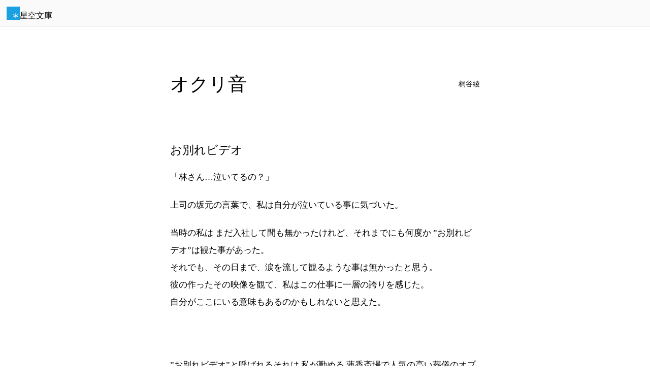

--- FILE ---
content_type: text/html; charset=UTF-8
request_url: https://slib.net/63433
body_size: 30222
content:
<!DOCTYPE html>
<html lang="ja">
<head>
<meta charset="UTF-8">
<meta name="viewport" content="width=device-width, initial-scale=1">
<meta name="protocol" content="IPv4">
<meta name="description" content="桐谷綾作、全年齢対象の短編小説。">
<meta name="rating" content="general">
<meta name="referrer" content="origin">
<meta name="twitter:card" content="summary">
<meta property="og:title" content="オクリ音">
<meta property="og:description" content="#全年齢対象 #短編 #小説 #ファンタジー #青春 #恋愛">
<meta property="og:type" content="article">
<meta property="og:site_name" content="星空文庫">
<title>オクリ音</title>
<link rel="canonical" href="https://slib.net/63433">
<!--
<link rel="alternate" href="https://slib.net/63433.epub" type="application/epub+zip" title="ePub">
<link rel="alternate" href="https://slib.net/63433.v.epub" type="application/epub+zip" title="ePub縦書き">
-->
<link rel="stylesheet" href="/src/css/base.css?bb" media="all">
<link rel="stylesheet" href="/src/css/component.css?bb" media="all">
<link rel="stylesheet" href="/src/css/contents.css?bb" media="all">
<link rel="stylesheet" href="/src/css/widget.css?bb" media="all">
<link rel="stylesheet" href="/src/css/contents/work.css?bb" media="all">
<link rel="stylesheet" href="/src/user/work/default/style.css?bb" media="all">
<script>(function(w,d,s,l,i){w[l]=w[l]||[];w[l].push({'gtm.start': new Date().getTime(),event:'gtm.js'});var f=d.getElementsByTagName(s)[0], j=d.createElement(s),dl=l!='dataLayer'?'&l='+l:'';j.async=true;j.src='https://www.googletagmanager.com/gtm.js?id='+i+dl;f.parentNode.insertBefore(j,f); })(window,document,'script','dataLayer','GTM-PXMWSH5');</script>
<script async src="https://pagead2.googlesyndication.com/pagead/js/adsbygoogle.js?client=ca-pub-6728437765011537" crossorigin="anonymous"></script><script>
  fetch('https://counter.slib.net/w/i?id=w63433', { method: 'GET' });
  document.cookie = "session=view; path=/63433; max-age=3600";
</script>
</head>
<body>


<div class="contents-header" id="header">

<div><a href="/" class="component-logo"><span class="logo-mark"><img alt="星空文庫" src="/src/img/logo.svg"></span><span class="logo-type">星空文庫</span></a></div>

</div>

<main>

<article class="contents-work">


<header>

<h1 style="view-transition-name: title-63433;">オクリ音</h1>

<div>

<p><a href="/a/20217/" rel="author">桐谷綾</a></p>

</div>

</header>


<section id="chapter1">

<h2>お別れビデオ<a href="#chapter1"></a></h2>

<!---->

<p>「林さん…泣いてるの？」</p><p>上司の坂元の言葉で、私は自分が泣いている事に気づいた。</p><p>当時の私は まだ入社して間も無かったけれど、それまでにも何度か ”お別れビデオ”は観た事があった。<br>それでも、その日まで、涙を流して観るような事は無かったと思う。<br>彼の作ったその映像を観て、私はこの仕事に一層の誇りを感じた。<br>自分がここにいる意味もあるのかもしれないと思えた。</p><hr><p><br>”お別れビデオ”と呼ばれるそれは 私が勤める 蓮香斎場で人気の高い葬儀のオプションで、遺族の希望により作成される 故人の紹介映像の事を指す。<br>故人の好きな曲・所縁のある曲に生前のエピソードが添えられる”お別れビデオ”は、物悲しげな音楽をかけながら長々と故人を語るよりも ずっと伝わりやすく ずっと本人らしさが際立つ。</p><p>不謹慎かもしれないけれど、坂元さんが作ったあの映像を観てから 私はこの ”お別れビデオ”が大好きになった。<br>時に切なく、時に温かく、そしていつも優しく 故人を映し出す。<br>その映像どれを取っても、遺族の想いが 伝わってくる。<br>そんな ”お別れビデオ”を中心とした話をいくつか、お話したいと思う。</p>

</section>

<section id="chapter2">

<h2>スリラー<a href="#chapter2"></a></h2>

<!---->

<p>8/29<br>PM 1:00</p><p>勤務先である 蓮香斎場の食堂には、夜に 担当の葬儀を控える橋下部長と千秋主任がいた。<br>橋下部長はこの斎場の創立時からの従業員で、地元の有力者への顔も広い。<br>どの葬儀も失敗は取り返しがつかないが、中でも橋下部長の抱える案件で何か問題が発生した場合 ゆき のような新人の首など いくつあっても足りない程のスケールの大きさ。<br>ゆき が手伝える事は まだ ただの1つもなく、主任クラスの従業員がその役割を担う。<br>今夜の葬儀では、ベテランの佐藤千秋主任が補佐役だ。</p><p>冷奴を食べかけた所で ゆき の携帯から着信音が鳴り響く。<br>ディスプレイ画面に浮かぶのは   =事務所=   の文字。<br>「あら、ゆき ちゃん！遂に1人立ち？おじさん手伝えなくてごめんね〜」<br>そんな橋下の声を、着信音が掻き消す。<br>正直言って嫌な予感しかしないが、恐る恐る出てみる。</p><p>「林さん？佐藤です。こんな時にあれだけど…やっぱり入っちゃった。夕方にはいらっしゃるので、申し込み諸々 よろしくね」<br>事務局長、佐藤里奈の声がなんだか遠くに聞こえる。</p><p>いつもは ゆきが直接依頼を受ける事はないが、ここ数日 葬儀が立て込んでいて 他の先輩達も皆 それぞれの現場にいる時間。<br>まだ1人で担当を持った事のない ゆきも、坂元の手があく夜までに依頼が入った場合 葬儀申し込みと”お別れビデオ”の大枠作成を担う事になっていた。</p><p>「わかりました！すぐに事務所に戻ります！」</p><hr><p><br>PM 4:10<br>「あの人、マイケル・ジャクソンが好きでねぇ…」<br>斎場の応接室で、数枚の写真とCDを手に 喪主である 山下スミ子が微笑む。<br>「マイケル…ですか」<br>佐藤里奈が準備してくれていた ビデオ作成ノートの 使用アーティスト欄にメモを取りながら、マイケル・ジャクソンの曲を数曲頭に思い浮かべる。<br>マイケルは ゆき 自身もよく聴いていた。<br>壮大なバラードも多いし、CDを持っているので改めて購入に走る必要も無い為 比較的スムーズに”お別れビデオ”の作成も出来そうだな… <br>そう思った矢先、スミ子の口からは思いがけない曲名が出てきた。<br>「『スリラー』でビデオを作ってくれない？」</p><hr><p><br>数枚の写真とCDを手に、途方に暮れる。<br>今まで橋下や坂元が作成した映像を観てきたが それはどれも、感動的な内容だった。<br>果たして 『スリラー』で、感動的なものに仕上がるのか？<br>夫人からは 2人の思い出の曲だとは聞いているが、<br>参列に来た他の人達にもそれがうまく伝わるのだろうか？<br>ストーリーを構成するものの、一向に浮かばない。<br>アルバムを何度も聴いている内に、日付が変わっている。<br>「明日 スミ子さんに 違う曲にしてみないかと提案してみようかな…」<br>諦めかけるが、依頼主の希望にはやはり忠実でいたい…</p><hr><p><br>葬儀と言うのは前もって準備出来る事が稀。<br>友引などに当たらない限りは 依頼を受けてからの時間がほとんど無く 1分・1秒が非常に重要になる。<br>ここで迷っている時間はない。<br>「自分1人で判断出来ない事は 抱え込まずに人に聞く事も大切な仕事」<br>そう教えてくれたのが 他でも無い 坂元だった。</p><p>ゆきは 解決法を見出せず、上司の坂元の助けを借りる事にした。</p><hr><p>8/30<br>AM 2:05<br>こんな時間…絶対迷惑だ…次のコールで出なければ切ろう！<br>携帯から耳を外しかけたその瞬間、奥から穏やかな声が聞こえた。</p><p>「お、ゆきちゃん？遂に僕を頼りにしてくれたのかな」</p><p>「こんな時間にすみません…助けて下さい」</p><hr><p><br>坂元はやはりさすがだった。<br>「ゆきちゃん、山下さんの馴れ初めは聞いた？」<br>「馴れ初めですか？『スリラー』が思い出の曲とは聞いてますが、馴れ初めは伺ってないです」<br>「山下夫妻は職場結婚で、そのキッカケが職場の皆で出場した 仮装盆踊り大会だったらしいよ」</p><p>昨夜 現場の仕事を終えた坂元は、スミ子さんと 山下さんの職場の金子社長に いくつかのエピソードを聞いてくれていた。</p><p>当時、山下さんとスミ子さんは 建築会社 ホッカイホーム で働いていた。<br>坂元が聞いた話によると、仮装盆踊り大会に出場した時 ホッカイホーム の仮装テーマが『スリラー』だったらしい。<br>他の事務員と共に衣装係として社員全員分の衣装を担当していたスミ子さんは、日夜練習に励む社員を見ている内にムードメイカーの山下さんの事が好きになった。<br>それがきっかけで交際が始まったのだから『スリラー』が2人の思い出の曲という事は 周知の事で、仮装盆踊り大会で審査員特別賞を受賞したこの曲は ホッカイホームの社員にとっても思い出の曲という事になる。<br>皆を盛り上げながら全力で踊った山下さんの衣装が破れ、真っ赤なパンツが見えた所が子供達に大ウケで審査員特別賞を受賞したのだから。</p><hr><p>「スミ子さん、今でもずっと ご主人の事を 子供みたいに元気で やんちゃな人だ って言ってたよ」</p><hr><p><br>早朝、坂元と共に山下宅へ行き 更に数枚の写真をお借りした。<br>昨日借りていた写真もどれも笑顔が溢れる写真ばかりだったが、そこに 仮装盆踊り大会の写真や 地元の別の建築会社の社員と対戦した野球大会の写真などが加わった。<br>野球大会の写真の山下さんは 泥だらけのユニフォームに包まれながら豪快に笑っている。<br>ホームへのスライディングで腕を骨折したそうだ。</p><hr><p><br>この日の通夜で流れた ”お別れビデオ”は 参列者が皆 笑顔で観ていた。<br>涙を誘うようなものを作らないといけないと思っていたけれど ムードメイカーだった山下さんの周りには 明るくて優しい人達が集まっているんだな…<br>そう感じる 素敵な葬儀だった。</p><hr><p><br>両親の葬儀の際に”お別れビデオ”を作ってあげたかったなぁ…<br>帰宅後すぐに姉にそれを伝えたら<br>「お父さんとお母さんの曲の好みが違い過ぎるから 2曲分作らないといけないね」と言われてしまって2人で笑った。<br>確かに あの人達なら、そうだろう。</p>

</section>

<section id="chapter3">

<h2>この木なんの木<a href="#chapter3"></a></h2>

<!---->

<p>   この木なんの木 気になる木<br>   名前も知らない 木ですから<br>   名前も知らない木になるでしょう</p><p>   この木なんの木 気になる木<br>   見たこともない 木ですから<br>   見たこともない花が咲くでしょう</p><p>   人は来てたたずみ 鳥は翼を休めて<br>   風はそよぎ 星が回れば宇宙<br>   その日も その日も あなたに会いましょう<br>   この木の この木の 下で会いましょう</p><hr><p><br>「千秋主任…この曲、こんな素敵な歌詞だったんですね」<br>思わずそんな言葉が口に出る。</p><hr><p><br>ゆき にとって初となる担当葬儀。<br>入社して半年に満たない ゆき が担当する為、上司である 佐藤千秋が 補佐役でついてくれる事になった。<br>今回は稀なケースで、まだ 葬儀主 本人は入院中。即ち ご健在だ。</p><p>通常、葬儀というのは急なもので 時間に追われての作業になる為  遺族は勿論のこと 斎場側としても あまりじっくりと考える時間が無いというのが現状である。</p><p>ゆき の勤める 蓮香斎場 には会員システムがあり 法事のプランニング・お悔やみ お供えの花ギフト・家族や本人の葬儀のプランニング・日頃の備品 線香や数珠などの購入を会員価格で行えるシステムだ。<br>その 葬儀プランの1つに、生前から”お別れビデオ”を 考案出来る というサービスがある。<br>今回 ゆき が担当するのはそれで、入院中の 斉藤トシ さんの”お別れビデオ”の考案をしているワケである。</p><p>斉藤家の葬儀や法要は代々 蓮香斎場が執り行ない、2週間後に 80歳の誕生日を迎える トシ も 蓮香斎場での葬儀を希望されている。<br>初めにプランニング依頼のあったのが9月。<br>2回目の打ち合わせは トシの体調があまり優れなかった為 娘の 倉田陽子 さんと斎場の応接室で行った。<br>陽子から『この木なんの木』のCDを探して欲しいと依頼があったのがこの時だ。</p><p>「この木なんの木 気になる木〜、ってCM 観た事あります？」<br>陽子からそう切り出された時、ゆき は 広い大地に 大きな木がゆったりと映し出されるあの有名なCMが瞬時に思い浮かんだ。</p><p>「この木なんの木 気になる木〜 見たこともない木ですから〜」<br>そう口ずさむと 陽子が<br>「見たこともない〜花が咲くでしょう〜」と続けた。<br>「あの木って 確か ハワイにあるんですよね？」<br>「そうなの、オアフ島！両親の還暦祝いの時に 家族皆でそこに行ったの」<br>陽子がとても可愛らしく微笑む。<br>「主人と 娘2人も連れて 6人で行ったんだけど、本当に素敵な場所だったわよ」</p><p>トシ は10年程前にご主人を亡くしてから、毎年 命日には 陽子を連れて お墓参りに行っている。<br>必ず あの時の家族写真を持って。<br>「父があのCMの会社を定年退職した年だったから…退職祝いも兼ねてたのよ」</p><p>陽子の父。つまりはトシのご主人がその会社に勤務していた頃、ここまで皆の記憶に残るCMになるとは思っていなかったらしい。<br>今ではCM自体 9代目にもなるそうで、初代CMはオアフ島の木ではなく アニメーションだった事に驚いた。<br>「すごく昔の曲だから、いざCDを探そうと思ってもなかなか無いんじゃない？って子供達が」<br>その読みは正しく、ゆき がCDを探し出し購入するまでに1週間かかった。<br>亡くなった当日に ”お別れビデオ”の依頼を受ける事がほとんどなので、もし今回がそれであれば どんなに急いでも希望の曲での制作が間に合わなかった計算になる。</p><p>10月に入り ゆき は斉藤家の葬儀プランと”お別れビデオ”の大枠の作成を終えた。<br>「誕生日までには元気に退院する」と宣言していた トシ は見事その公約を果たし、陽子と共に 斎場に訪れた。<br>葬儀プランの見積もりと ビデオ制作用にと預かっていたCDを渡すと トシ が嬉しそうに言った。<br>「この曲が聴けると思うと 病院で休んでなんかいられないって思えちゃった」</p><p>「林さんに色々プランを考えて貰ったけど、お母さんが実際にそのプランを使うのはまだまだ先かもね」<br>可愛らしく微笑み合う親娘に、ゆき の心の奥深くが温かくなった。</p><hr><p><br>蓮香斎場で勤務して学んだ事がある。<br>必ず来るべく 死 に対して 前もって準備出来る事もあるという事。<br>こんな風に 穏やかに 笑い合いながら 自分の最期を家族で語れるという事。</p><hr><p>   その日も その日も あなたに会いましょう<br>   この木の この木の 下で会いましょう</p><hr><p>11月のご主人の命日には いつもの写真と CDを持って 5人でお墓参りに行くらしい。</p><p>オアフ島に行った時 あのCMで映されている木がどれかはわからなかったそうだか、それがわからなくても 充分過ぎる程に 幸せな想い出となったのだろう。<br>大きな木の下の 6人の笑顔が それを物語っていた。</p>

</section>

<section id="chapter4">

<h2>ゆき の休日<a href="#chapter4"></a></h2>

<!---->

<p>AM9:00<br>「お休みの所ごめんね、佐藤です」<br>「！」<br>「林さん、今日 出掛ける用事とかなかったかな？と思って」<br>「里奈さん、おはようございます！ あれ？私何かやらかしましたかね」<br>「林さんのお財布…事務所に置いたままだけど…」<br>「うわぁ、すみません。午後から用事があるのでその前に寄ります」</p><hr><p>AM11:00<br>「おはようございます…」<br>「あれ、ゆき ちゃん おはよ。今日休みだったよね、どした」<br>「坂元さんー、おはようございます…お財布を事務所に忘れてしまいまして…」<br>「それは可哀想に、これからお出掛けかい」<br>「この辺で軽くお昼済ませてから 姉と映画でも行こうかと」<br>「今からお昼？じゃあ 一緒にどうかな、俺これから休憩」<br>「是非！ご一緒させて下さい」</p><hr><p>PM0:30<br>「ご馳走様でした！坂元さんオススメのランチ 美味しかったです。しかも奢って頂いてしまって…ありがとうございます」<br>「これ位でそんなに恐縮しないでよ、ここのランチ 安いのに美味しいよね」</p><hr><p>PM2:00<br>「で、財布は？」<br>「すみません、事務所に置き忘れたままで…映画代立て替えて下さい…」<br>「あんたは本当に…私と待ち合わせる前に事務所行くって言ってなかったっけ」<br>「事務所には寄ったんだけど、お財布持ってくるの忘れた」<br>「はぁ？何しに行ったのよ」<br>「本当、何しに行ったんだろうねぇ」<br>「…その割に なんか嬉しそうだし」<br>「そんな事ないよ！ただ…お姉様すみません、映画代…」<br>「はいはい、今日は映画と晩御飯奢ってあげる」<br>「ありがとうございます、優しいお姉様」<br>「来月の誕生日プレゼント 期待してる」</p><hr><p>PM8:30<br>「し…失礼しまーす」<br>「あら、林さん 遅かったね」<br>「あ、里奈さん 電話ありがとうございました」<br>「今日、林さん宛に何件か連絡来てたけど 坂元さんから電話行った？」<br>「特に来てないです、出掛ける って話してたから 遠慮したのかも…」<br>「そうなんだ、じゃあ 明日にでも聞いてみて」<br>「はい！では、お疲れ様でした」</p><p>「お、ゆき ちゃん」<br>「橋下さん！お疲れ様です。これから編集ですか？」<br>「そうそう、町内会長様々の 泣けるビデオ作らないと」<br>「急でしたよね…」<br>「そうだねぇ、ゴルフ友達が1人減っちゃって おじさん寂しいよ」<br>「そうですよね…橋下さん、長生きして下さいね」<br>「ゆき ちゃん、気が早いよ」</p><hr><p>PM10:00<br>「ゆき 今年中にこっち遊びに来る予定ある？」<br>「んー、今月中には1度帰ろうかと思ってるよ」<br>「日程決まったら教えて、久しぶりに皆で集まろうよ」<br>「了解、あ、誰か近々 こっちに遊びに来る人はいないの？」<br>「今年は北海道行く予定は無いかなぁ…雪まつりに行きたいって息子が騒いでたけどね」<br>「雪まつりかぁ。私もまだ観た事無いな、冬の北海道は初めてだから。」<br>「しばらく仕事続けるんでしょう？」<br>「うん、職場の人もいい人達だし やり甲斐もあるし」<br>「そっか…身体に気をつけてね、お姉さんにも宜しく」</p>

</section>

<section id="chapter5">

<h2>蓮香グループ 慰労会<a href="#chapter5"></a></h2>

<!---->

<p>年に1度の 蓮香グループ慰労会。<br>4月に入社した ゆき にとっては初となる グループ会社合同の大きなイベントが 毎年11月の友引に開催される。<br>会長や社長・副社長らの家族を始め、蓮香斎場の職員・隣接する花屋・仕出し屋・レストラン2件・子会社である江別斎場からも集まり その数は総勢 100名。<br>仕切りは毎年交代制で2名が行う。<br>蓮香斎場の部長職である 橋下・坂元・内藤の中からの1人と 江別斎場の部長職 高田・伊東の中からの1人。<br>今年は 坂元・高田の同期チームの仕切りとなった。</p><p>「ゆき ちゃん、緊張してるでしょう」<br>坂元から そう声をかけられ、少しだけ気持ちが落ち着いた。</p><hr><p>蓮香グループ慰労会では 各社の新入社員の余興コーナーが設けられ、その出来次第で会長から大入が出るらしい。<br>アルバイトは含まれない為、今年は 蓮香斎場から 林ゆき・花屋から 森みどり・江別斎場から 杉山聖が余興を行う事になっていた。</p><p>余興コーナーはそれぞれ5分。<br>3人でジャンケンをして、ゆき は最後の出番に決まった。</p><p>まずは 杉山聖。<br>江別斎場期待のイケメン新人という事で、花屋チームやレストランチームの女性陣からの声援も多い。<br>そして何故か 蓮香斎場の事務局長 佐藤里奈が女性陣の応援を仕切り 掛け声が飛ぶ。<br>「コ・ウ・キ！コ・ウ・キ！」<br>「さて、これから新人社員による余興コーナーをスタートします」<br>高田のアナウンスでスタート。</p><p>曲が始まり 杉山がおもむろにシャツを脱ぐ。<br>後から聞いた話では、BGMは 有名な洋楽をフィットネス用にアレンジしたものを使用したらしい。<br>上半身 裸でドヤ顔。<br>少しずつ動いてポーズを決める度に 応援チームが沸きに沸く。<br>「うわぁ、私 マッチョ系苦手なんですよね…」<br>全く同じ事を考えていた ゆき は、思わず無意識のうちに自分で発言してしまったかと驚いた。<br>どうやらその声は すぐ隣にいた 森みどり から発されたものらしい。<br>今まで仕事以外の会話をほとんどした事が無かったが、気が合いそうだな と突然 親近感がうまれる。<br>「入社したての時くらいのままの方が良かったですよね」<br>こっそりそう答えた。<br>杉山は 学生時代にスポーツをしていたという事もあってか 入社した時にはほどよく筋肉がついているような体型だった。<br>プロレス実況さながらの高田のMCが終わり、森みどり の番が来る。</p><p>「杉山くんの肉体美と 高田くんの熱い実況にお腹が一杯の方も多いかとは思いますが…次は フラワー蓮香 のアイドル 森みどり ちゃんの ダンスです」<br>坂元 がアナウンスすると同時にEDMの音楽が響いた。<br>フラワー蓮香だけではなく 蓮香グループの”アイドル” とも言える 森みどり は子供の頃 芸能事務所に所属していた事もあるらしい。<br>クリッとした眼が魅力的な 快活な女性である。<br>短大卒業後 フラワー蓮香 に就職した為、大学卒業後 就職した ゆき や 杉山 の2歳年下にあたる。<br>みどり はその可愛らしい見た目と歯に衣着せないトークから、男性社員の人気はバツグンだ。</p><p>「森みどり でっす！昔習っていたダンスを披露しまーす」<br>みどり のダンスは非常にキレがあり 格好良いダンスだった。<br>大入を狙っていたわけでは無いが、ゆき は内心「森さんで決まりだな」と思う。</p><p>「素晴らしいダンスでしたね！さて、最後は 蓮香斎場のクールビューティ 林ゆき ちゃん！」<br>高田 のアナウンスに ゆき は思わず苦笑する。</p><p>「蓮香斎場の林ゆき です。地味な出し物ですみません…」<br>お願いしていた 東儀秀樹の音楽をBGMに、深呼吸して気持ちを整えた。<br>「百人一首の歌番号を僕が言うので、歌を ゆきちゃん に詠んで貰います」<br>高田 が説明を続ける。<br>「僕が言う番号はランダムなので、公正を保つ為に皆さんにも10枚程 番号札を引いてもらいますね」<br>そう話した後、会長夫妻・副会長夫妻…と 前方にいる10人が次々に 番号札を選んだ。<br>「さて、始めましょう」<br>一呼吸置いて 高田の声が響いた。<br>「17番」</p><p>「千早ぶる 神代もきかず 龍田川  からくれなゐに 水くくるとは」<br>おぉ…と会場から 感心ととれる息がもれて ゆき は少しホッとする。</p><p>そのまま 高田は自分で決めた番号や 10人に選んで貰った番号を次々に読み上げる。</p><p>ちょうど5分が経つ頃<br>「では、最後になります！50番！」</p><p>「君がため をしからざりし 命さへ  ながくもがなと 思ひけるかな」</p><p>「個人的には1番好きな札が最後に出て嬉しかったです。皆様、ご協力 ありがとうございました！」<br>言われた番号全てを間違えずに詠む事が出来、プレッシャーから解放された ゆき は 満面の笑顔で余興を終える事が出来た。</p><hr><p>その後の慰労会は 会食・ビンゴ大会・子供達のカラオケ披露・仕切り担当の 坂元・高田によるデュエットと 滞り無く終了。</p><p>最後に 会長から 年間売上やお客様アンケートを元にした 各賞が発表され 旅行券が贈呈される。<br> 営業賞 蓮香斎場 橋下<br> おもてなし賞 蓮香斎場 坂元・フラワー蓮香 小林</p><p>そして本日の余興から、会長選出の 新人賞が発表された。<br>「新人賞 蓮香斎場 林ゆき」</p><p>おおお！と蓮香斎場一行が沸く。<br>当の ゆき は、まさか自分が選ばれると思っていなかった為 副社長の娘に質問された、百人一首での各地における 札の取り方の違いの説明をしている所だった。</p><hr><p>あとから聞いた話では、会長は市内の百人一首協会にも関わりをもつ程 百人一首愛好家だったらしい。<br>社名を出さず 個人的に関わる程度だったようで 百人一首協会との関連を知る社員はいなかった為 皆も ゆき の受賞を大きく喜んだ。</p><p>会長からの大入は、翌週 蓮香斎場のメンバー皆で行った食事と 二次会とで綺麗に無くなった。<br>二次会に関しては少し足りないくらいで、残りは全て橋下が支払ってくれた。</p><p>二次会終わりに、坂元がこっそり<br>「折角の大入、全部使わせてゴメンね」とプレゼントをくれる。<br>ゆき の好きな 藍染の袱紗だった。<br>「ありがとうございます！すごく嬉しい、大切にします」<br>「うちの娘にも 百人一首させたいな、って思ったよ」<br>坂元の言葉に ほんの少し 寂しくなる。<br>坂元の事を 頼れる上司と思うのは勿論、ゆき は気さくで 優しい 坂元自身にも惹かれていた。<br>坂元は 蓮香グループ 副社長の次女 零 と結婚していて、1歳の娘 ありさ がいる。<br>零 は蓮香斎場の系列レストランのオーナーで、慰労会にも参加していた。</p><p>「もう少し大きくなったら、是非 ありさちゃんと一緒に百人一首しましょう」<br>そう答えるのがやっとだった。</p>

</section>

<section id="chapter6">

<h2>ゆき と百人一首<a href="#chapter6"></a></h2>

<!---->

<p>「ただいまー」<br>あ、ママが帰ってきた！<br>「おかえりなさーい」<br>つい先日、7歳の誕生日を迎えた ゆき は玄関に向けて声をかけた。</p><p>「お姉ちゃんは？」<br>「まだだよー、ゆき、ひとりで、おるすばんしてた」<br>「そっか、ありがとう」<br>ママがお菓子を一つくれる。<br>「お姉ちゃんには内緒だよ」<br>「だいじょぶ、ゆき、ないしょできるよ」</p><p>引っ込み思案の ゆき とは異なり、9歳歳上の姉 このみ は明るくて活発だ。<br>友達と遊ぶ用事や 部活動に忙しいらしく、ゆき は専ら 1人で遊びながら 留守番をして 両親や姉の帰りを待っている。</p><p>「ゆきちゃんは、今日は何して遊んでたの？」<br>「ひゃくにんいっしゅ」<br>最近の ゆき のブームである。<br>「今日は みぎてさんがかって ひだりてさんがまけたんだよ」</p><p>7歳の誕生日プレゼントに貰った 下の句かるた というのが ゆき のお気に入りだ。<br>ゆき の住む東京と北海道とでは、百人一首の遊び方が違うらしい。<br>百人一首がすきな ゆき はその疑問を担任の先生に話した所、先生の故郷 北海道での遊び方を教えてくれた。<br>後日先生が下の句かるた を見せてくれ、ゆき はその 下の句かるたがひどく気に入って 珍しくプレゼントをねだった。<br>下の句かるた を気に入った理由は ゆき 曰く<br>「ゆき がとるほうの おふだが 木だから」</p><p>ゆき はまだ百首それぞれの歌の意味もわからない頃から<br>「君がため をしからざりし 命さへ  ながくもがなと 思ひけるかな」<br>という歌を気に入っていた。<br>「命」という言葉が入っていて格好いいな という程度の理由ではあったが、図書室の 『マンガで学ぶ 百人一首』で調べて ふじわらのよしたか という作者名を知った。<br>藤原義孝 の生涯や この歌に込められた想いを知ったのはそれから随分先で ゆき が中学校を卒業する頃だったが、それを知ってから 一層 この歌を気に入っている。</p><p>「きょうは みぎてさんが いのちのうた とったからかったの」<br>ゆき はいつも、自分で詠み札をひき 自分でそれを詠み 札をとる という遊び方をしている。<br>右手と左手 交互に札をとり、藤原義孝の歌をとった方の手が勝つというルールを作って遊んでいた。</p><p>「ゆきちゃん、今度パパに おうたじぶんでつくるのを教えてもらったらどう？」<br>「むずかしそうー」<br>「パパが教えてくれるから大丈夫大丈夫」</p><p>その後から ゆき は10歳まで 父と和歌を詠み合う遊びを続けた。<br>高校の古典の教師だった父は それはそれは 熱心に和歌のルールや美しさを教えてくれた。<br>8歳の頃、新聞で募集していた 親子和歌あそび に投稿した際に 賞を受賞し 翌週の紙面に掲載された事が1番の思い出だ。</p><p>10歳でやめてしまったのは ゆき の中で 「自分で考えるよりも 他の人の和歌を詠む方が楽しい」 という結論に達したからだった。<br>もう少し 父とこの遊びを続けても良かったな、と今になって思う。</p>

</section>

<section id="chapter7">

<h2>ゆき の高校時代<a href="#chapter7"></a></h2>

<!---->

<p>「林さん…泣いてるの？」</p><p>入社して間もない頃、ゆき は坂元が作成した”お別れビデオ”を観て泣いた。<br>「林さんって あまり表に感情を出さないから誤解されやすそうだけど…実は結構 感受性豊かだし 優しくて涙もろいよね」<br>坂元のその言葉に、ゆき はただ純粋に 驚く。<br>この短期間で そう判断してくれた事が嬉しかった。<br>そして、昔 同じ様な事を言ってくれた 中島大輝 の顔が浮かんだ。</p><hr><p><br>帰宅後 ゆきは 高校時代の事を思い出してみる。<br>手元には 数枚の写真。<br>卒業アルバムは 引っ越しの時に捨ててしまった。<br>ゆき の高校時代の思い出のほとんどは 1年生から2年生の終わりまでに凝縮されていて、高校3年生にはそれほど思い入れが無い。</p><hr><p><br>普段 クールビューティ と称される 林ゆき は 実際の所 かなりの美人である。<br>ゆき は学生時代でも まわりから 綺麗な人 と言われる事は多かった。<br>それでも ゆき 自身は 容姿に関してのその評価があまり好きでは無かった。<br>人見知りがちで クラスの中では 必要事項以外はあまり話す事のないゆき は、意識していない内に 冷たそうな印象を与えていたらしく いつの間にか”高嶺の花”扱いされていた。<br>それでも マイペースな ゆき はその事をあまり気にせず、高校時代の休み時間や放課後のほとんどを図書室で過ごす。<br>そこで 一つ上の先輩 中島大輝 と出会った。</p><p>出会いのきっかけは 一冊の本。<br>ゆき の通う高校の図書室では、本を借りる際 表紙の裏につけられているカードに名前を書いて提出する。<br>誰かが借りるたびに カードに名前が足されてゆくのだ。<br>週に2〜3冊 図書室で本を借りていると、ゆき が借りる本に 割と同じ名前が書いてある事に気付いた。</p><p>高校1年の夏。<br>この日も ゆき は、本を借りようと思い 放課後に図書室へ行く。<br>目当ての 中島敦の本が置いてある棚へ行った時に1人の男子生徒に軽くぶつかった。<br>「おっと、ゴメン！大丈夫？」<br>背が高く、日に焼けた健康的な肌。<br>「こちらこそすみません…あ、その本…」<br>彼が手にしていた本は ゆき が借りようと思っていた本だった。<br>「もしかして、これ借りようとしてた？どうしようかな…返す時連絡するって事で、今回は譲ってくれない？」<br>「急いでないので全然大丈夫です」<br>「ありがとう、俺、2年の 中島大輝」<br>「あ！いつも本、借りてますよね？私が借りる本のカードで、よく 名前を見かけてました」<br>思わず口にする。<br>「本当に？じゃあ俺も君の名前 知ってるかもね」<br>「林…1年5組の 林ゆき です」<br>「おお！知ってるよ！林さん！この前、中島敦の違う本借りてなかった？」<br>「あ、それ、さっき返しました」<br>「マジか、じゃあ俺 それを今日借りようかな…そしてこの本は 林さんが借りてよ」<br>「そんな…良いんですか？」<br>「勿論！そして この本 返す時にさ、俺の教室に教えに来てくれない？2年7組だから」</p><p>約束通り ゆき は本を返す前に 2年7組へ行く。<br>大輝 を探したが、なかなか見つからない。<br>先輩の教室を あまりジロジロと見る勇気も無く、入り口近くにいる男子生徒に声をかけた。<br>「あの…中島先輩はいませんか？」<br>「あれ、君1年生？」<br>男子生徒が、制服につけている ゆき の学年章に目をやる。<br>「あ、はい、1年の 林 です」<br>「大輝だよね？ちょっと待ってて」<br>クラス内を見回し、後ろの方に向かって大きく声をかける。<br>「大輝ー！なんか、美人の後輩ちゃんが呼んでるよ」<br>一気にクラス内がざわつく。<br>あまりの出来事に言葉を失った ゆき は、思わず一歩後ろに下がった。<br>大輝 は急いで入り口まで駆けつけ<br>「慎吾…お前 ちょっと 呼び方 考えろよ、林さん 困ってるじゃん」<br>少し不機嫌そうに 慎吾 という男子生徒に話す。<br>「うわ、怒ってる。ゴメンゴメン。えっと、林さん？大輝 に告白とかだった？」<br>ゆき は無言で 首を横に振る。<br>クラス全員の視線が集まっているように感じられ、逃げ出したくなった。</p><p>その出来事以降、ゆき は 大輝 の教室には行った事がない。</p><p>大輝 はサッカー部のエースで ゆき のように連日図書室を利用しているわけでは無かったが、サッカー部の練習が終わるまで ゆき が図書室で待っている事も増えた。<br>大輝が卒業するまでの間 図書室は2人の待ち合わせ場所になる。<br>ゆき と 大輝の本の趣味は非常に似ていて、感性も近かった。<br>この本はどうだった…この結末には驚いた…この作者のこの表現が好きだ…などなど、話は尽きない。<br>2人が好きな小説家や 脚本家の映画も観に行った。<br>部活動が忙しい時は ゆき が観に行き、感動したり 面白かった映画は 後日 2人でDVDを観た。<br>大輝 と過ごす日々は楽しく、今までよりも キラキラした時間が過ぎてゆくように感じた。</p><p>高校1年の冬、ゆき の誕生日。<br>冬休み中ではあったが、大輝 から映画の誘いがあった。<br>帰り道に告白され、この日から 正式に 付き合う事になる。<br>寒さの中 初めて繋いだ手は 暖かかった。</p><p>冬休みが明けると 穏やかな日常に 暗い影が落ちる。<br>手を繋いで歩いていた所を見たと言う誰かから、2人が付き合っているという噂が流れたからだ。</p><p>少し前から始まっていた サッカー部のマネージャー達からの嫌がらせが加速する。</p><p>『ちょっと位 顔はいいかもしれないけど 性格は最悪だよ、男子は皆 騙されてるよね』<br>化粧室では 1年生のサッカー部マネージャーがそう話すのを聞いた。<br>机の中から、物が無くなる事も増えた。<br>教科書に 落書きをされている事も何度となくあった。<br>それでも ゆき は1人で耐えた。<br>時には落ち込み 傷つく事もあったが、大輝 と過ごす キラキラした時間の方が大切に思えたからだ。</p><p>毎日のように続くマネージャー達からの嫌がらせに気付いたのは サッカー部の副キャプテン でもある 大輝 のクラスメイト 慎吾 だった。<br>2年生のマネージャーが ゆき の上履きを捨てようとしている所を目撃したらしい。</p><p>バレンタインデーに 大輝 の家の近くの公園で ゆき は手作りのチョコレートと大輝 の背番号と同じ番号が刺繍された シューズ入れをプレゼントしたのだが、その時に 大輝 からこの話を切り出された。<br>ゆき は 大輝 や 慎吾 からは 彼女達に何も言わないで欲しいとお願いをする。</p><p>部活でも クラスでも 人気者の 大輝。<br>そんな人気者の 大輝 に 彼女が出来たら 良い思いはしないだろう。<br>それに 副キャプテンの 慎吾 や 大輝 本人から 嫌がらせを止めるように彼女達に忠告するのは 逆効果にも思える。<br>ゆき は大輝 に そんな素直な気持ちを話した。<br>大輝 は ゆき のそのお願いの真意を理解し、こう言った。</p><p>「ゆき は、俺や 慎吾 と違って 慣れない人の前ではあまり感情を出さないから誤解されやすそうだけど…感受性豊かだし 優しくて涙もろいよね」<br>「そうかな…大ちゃんや 慎吾先輩 の方が優しいよ…」<br>「いや、俺は結構 嫌な奴だよ。正直言って、ゆき に嫌がらせするとか 許せない」<br>「嫌がらせっていうか…ちょっとイライラしちゃっただけだよ」</p><p>大輝 が少し微笑んで、まっすぐな目で ゆき を見つめた。<br>「ゆき は心が綺麗だよね。俺は 嫉妬もしてるよ。怒ってる。ゆき が傷つくような事を、俺は全然気付けてなくて 慎吾 が先に気付いた事にも怒ってる。」<br>「…今まで言わなくてごめんなさい」<br>そう言って 涙がこぼれる。</p><p>「ゆき や慎吾 に怒ってるんじゃない。気付かなかった バカな俺に怒ってる。本当、ごめん…」<br>大輝 の声も震えた。</p><p>「大ちゃん…私は全然 大丈夫だよ。大ちゃんといられなくなる方が嫌だから、全部 我慢出来る。だから言わなかったんだよ、ごめんなさい」</p><p>「俺が守るから、ゆき、泣かないで」<br>「ありがとう、でも、大ちゃんも泣かないで」</p><p>2人で泣いたまま笑って、キスをした。<br>ゆっくりと ゆき を抱き締めた腕の力強さが、大輝 の決意に感じられた。</p><hr><p><br>大輝 や 慎吾 の学年が卒業するまで続いた嫌がらせには、ゆき 1人ではなく 大輝 と 慎吾 の3人で耐えた。</p><hr><p><br>大輝 や 慎吾 の卒業式に撮った写真は、ゆき を中心にして 3人がアップで写っている。</p><p>慎吾 が腕を伸ばして撮ったもので、今でも ゆき のお気に入りの1枚だ。</p>

</section>

<section id="chapter8">

<h2>球根<a href="#chapter8"></a></h2>

<!---->

<p>11月。</p><p>今日は朝から 身体が重かった。<br>前日まで、姉と 強行スケジュールで地元に帰っていた為 心身ともに疲れが溜まっていたのかもしれない。<br>東京に着いたその日に両親のお参りを済ませ その日の夜から翌日の夜まで 生前にそれぞれが深交の深かった数人に会い  今朝早い飛行機で北海道に戻ったというのも大きく影響している。</p><hr><p><br>高校の古典の教師をしていた 父。<br>お茶とお華の教室を開いていた 母。<br>仲の良い夫婦で、逝く時も一緒だった。</p><hr><p><br>1年前。<br>高速道路で突如横転したトラックにタクシーが追突。<br>あわせて5台の玉突き事故が発生した。<br>タクシーの後ろに トラック・バス・トラック と続く。<br>トラックの間に挟まれた形になったバスの衝撃は相当大きかったらしい。<br>バスは 大破し、エンジン付近から炎上。<br>火は早めに消し止められたそうだが、乗客の半分以上が 損傷の激しい状態で発見された。</p><p>就職活動中だった ゆき にとってその日は、最終面接の日だった。<br>最終面接の直前に大学から緊急の電話が入り、その後の事はほとんど覚えていない。</p><p>夫婦水入らずの旅行に行く途中の事故だった。<br>普段は自分達で運転して出掛ける両親だが、たまには2人とも運転せずにのんびりしたいという事で 珍しく バスツアーに申し込んでいた。<br>朝早くから楽し気に出掛けて行く2人の姿を見たのが 最期になった為、すぐにでも「ただいまー」と帰宅しそうな錯覚を起こす。</p><p>辛うじて 父の弟と 母の妹が 遺体を確認したが、姉の このみ も ゆき も 両親の姿は確認させて貰えないほどの状態だった。<br>それもあってか、年が明けてからも なかなか両親がいない事実を受け止めきれなかった。<br>当時 ゆき には別の大学に彼氏がいたが、両親の死を説明する気力が生まれず 連絡も取れない。</p><p>2月。<br>このみ は 婚約者である 登の札幌への転勤をきっかけに 北海道に移住する一大決心をして、ゆき にも北海道での就職を薦めた。<br>事故のショックもあり 就職活動がストップしていた ゆき も、姉と共に北海道に行く事に決める。<br>大学の友人からはかなり遅れたが、学校サイドの協力もあり 蓮香斎場 への就職が決まった。<br>相続諸々の手続き・マンションの解約・北海道での新居探し…そのほとんどを このみ がやってくれたのだから ありがたい。</p><p>3月。<br>このみ は一足先に札幌へ引っ越し、登との同棲をスタート。ゆき の住む事になるアパートの契約もしてくれた。<br>ゆき は卒業式を終え、その日の内に北海道へ向かう。<br>数日前にようやく彼にも連絡を取り、一方的に別れを告げた。<br>事故の事も 引っ越しの事も 何も話せなかった。話したくもなかった。<br>その時の ゆき は、まだ全てを 受けとめきれていなかったのかもしれない。</p><hr><p><br>北海道に向かう機内は空いていて ゆき の隣には誰も座っていない。<br>窓側の席の為 空港の滑走路の光が綺麗に見える。<br>離陸の頃から少し雨が降り始め、窓に当たる雫で 夜景が滲んだ。</p><p>音楽チャンネルでは THE YELLOW MONKEY特集 をやっていて、昔 母の引き出しから CDを借りた事を思い出す。</p><p>「あぁ、夢じゃないのか…」<br>目を閉じ 音楽チャンネルをゆっくり聴きながら、ゆき は機内で 少し泣いた。</p><hr><p><br>今日。<br>羽田からの便が新千歳に着いて、そのまま快速電車に乗る。<br>帰宅後すぐに準備をして 蓮香斎場 へ出勤。<br>今日の ゆき の役割は 坂元の補佐役だ。<br>”お別れビデオ”の楽曲が THE YELLOW MONKEYの『球根』だとは聞いていた。</p><hr><p><br>世界はコナゴナになった<br>でも希望の水を僕はまいて</p><p>身体で身体を強く結びました<br>永遠の中に生命のスタッカート<br>土の中で待て 命の球根よ<br>魂にさあ根を増やして 咲け…花</p><hr><p><br>この日の葬儀は ”お別れビデオ”で紹介されたプロフィールによると、坂元と同い年の男性だった。</p><p>進行性のガンで余命が半年と宣告を受けてから、勤めていた会社を退職。<br>体調の良い時には、夫婦で旅行に出掛けたらしい。<br>結果的に、宣告を受けてから 1年半後に亡くなった。<br>亡くなる3日前。<br>このCDをかけて欲しいと奥様に頼んだらしい。<br>病室に持ち込んでいたラジカセで2人で聴いたそうだ。<br>その時に手を握ってきたご主人の温もりは この曲と共に 一生忘れられないものになる、と話してくれた。</p><hr><p><br>「ゆきちゃん…」<br>帰り道。<br>従業員用駐車場で 坂元 から不意に声を掛けられた。<br>「え？呼びました？」</p><p>「うん。今日は本当にお疲れ様。ゆきちゃんにも、希望の水が あるハズだからね」<br>「ふふ、ありがとうございます」<br>「うまく言葉が見つけ出せなくてごめん、お疲れ様」</p><p>一礼して坂元 の車を見送る。</p><p>坂元 の優しさが、この日は少し 苦しく感じた。<br>「希望の水…根が枯れる前に 探し出せるかな」</p><p>1人きりになった駐車場で、思わずそう呟いた。</p>

</section>

<section id="chapter9">

<h2>ゆき の誕生日<a href="#chapter9"></a></h2>

<!---->

<p>AM0:01<br>大学生の頃とは違い 随分減りはしたが、日付けが変わるタイミングから 続々とお祝いのLINEやメールが届く。</p><hr><p>AM0:10<br>このみ からランチの誘いがきた。<br>待ち合わせ時間を返信しようとした矢先に<br>「ごめん、こんな日に誘ってしまった…予定あるだろうから また今度にしよう！お誕生日おめでとう」<br>と追加のLINEが入る。<br>特に予定は無かったが 今更 その返答はし辛い為 了解 とスタンプを返す。<br>「てか、お姉ちゃん…私の誕生日 忘れてたのか」</p><hr><p>AM9:00<br>「おはよう、そして誕生日おめでとう！ゆきちゃん にとって素敵な一年になりますように」<br>坂元さん からのメールに 思わず笑顔になる。<br>もう一度読み返そうと思った時に 電話がきた。</p><p>「誕生日おめでとう！林さん 今夜 出てこれない？森さん も誘ってるんだけど、同期で誕生パーティでもしようよ」<br>「杉山さん、なんで私の誕生日知ってるんですか」<br>「まぁ、それはいいじゃん。夜、どう？」<br>断ろうかと思ったが、みどり の事も誘っているのであれば 断るのも少し申し訳ない気がして 行ってみる事に決めた。<br>「杉山さん や 森さん の誕生日祝いしてないので 割り勘なら行きます」<br>「了解、じゃあ 8時に ジュンさんの店で」</p><hr><p>AM10:00<br>毎年 1番先にお祝いの連絡をくれる 智子 に電話をしてみる。<br>「LINEありがとう、今 電話大丈夫？」<br>「大丈夫大丈夫、ちょうど 悠人もテレビ観てて大人しくしてるから」<br>「11月、東京帰ってたんだけど 忙しくて連絡出来なくてごめんね」<br>「やっぱり来てたんだ」<br>「お父さんとお母さんの事もあって 全然時間取れなくて…今年また帰るから その時は連絡するね」<br>「わかったよー！あ、あのね、ゆき…」<br>智子が少し 言いづらそうにしている。<br>「この前、慎吾先輩から連絡きて ゆき が今どこにいるのか聞かれたよ」<br>「え、慎吾先輩？」<br>「あまり細かいこと言わない方がいいかな、って思ったから 就職して北海道にいます とだけ言ったんだけど…」<br>「気を使わせてごめん、ありがとう」<br>「なんか、慎吾先輩も北海道にいるらしくて…江別？って所にいるって言ってた」<br>「そうなんだ！慎吾先輩、江別にいるんだね」<br>「江別って 札幌に近い？」<br>「結構近いよ、うちの系列店もあるし」<br>「そっか、じゃあ偶然会う事もあるのかな」<br>「んー、どうだろうね…でも、大丈夫だよ！もし偶然会っても、私はもう大丈夫。大輝先輩とも、嫌いで別れたわけじゃなかったし…」<br>「そうだよね、良かった。それがちょっと気になってたんだ」</p><hr><p>PM7:30<br>「こんばんはー」<br>「おお、ゆきちゃん、早いね」<br>ジュンさんの店は 今日も暇そうだ。<br>料理もお酒も美味しいけれど 店内はいつも常連客しかいない。<br>混雑している所が苦手な ゆき は、この店のそんな所も気に入っている。<br>ジュンさん とたわいもない話をしている内に、みどり がやって来た。<br>「こんばんは、あ、ゆきさん もう着いてたんですね！」<br>言い出しっぺの 杉山 は、8時を少し過ぎた頃にやって来た。<br>明らかにプレゼントとわかる 大きな紙袋を持って。<br>「杉山さん、なんか色々…ダダ漏れですね」<br>みどり の鋭いツッコミが入り 場が和む。<br>3人で飲みに行くのは初めてだったが、それぞれの部署の話や休みの過ごし方などを話していると ここに来る前に想像していたよりもずっと盛り上がる。<br>杉山 の通うジムの話になった時には、みどり と ゆき で もう鍛えるのはほどほどにした方が良い と提案した。<br>ジュンさん も「これ以上鍛えたら なんかちょっと気持ち悪いよ」と杉山 をイジる。<br>「うわー、俺、嫌われてる」<br>皆で笑い合い、楽しい時間が過ぎた。<br>11時になる頃に、ジュンさん が スティーヴィー・ワンダー の『Happy Birthday』をかけてくれる。<br>この店には ジュンさん 拘りの音響設備があり、店内に音楽がひろがった。<br>周りにいた 他の常連客数人も 拍手で祝ってくれた。<br>「ありがとうございます、最高の誕生日です」<br>素直にそんな言葉が出る。<br>杉山 がくれたプレゼントは女性向けのフィットネス器具で、そこでも皆で笑った。</p><hr><p>0時になる直前に帰宅した ゆき は、久しぶりに昔の写真を眺めた。<br>家族での 誕生日会の写真や、智子達 数人の大学のサークル仲間で撮った写真もある。<br>そこには 慎吾 も写っていた。<br>アルバムに挟んでいた 一枚の写真が零れ落ちた。<br>大輝 と旅行に行った時に撮ったものだ。<br>当時、あまり 飛行機に乗るのが好きではなかった ゆき にとっては 大輝 とのたった一度の旅行だった。</p><hr><p>AM1:00<br>「大ちゃん、おやすみなさい」<br>そう 呟いてから 眠りについた。</p>

</section>

<section id="chapter10">

<h2>シャコンヌ<a href="#chapter10"></a></h2>

<!---->

<p>荘厳で 落ち着きのある 楽曲は、ゆるやかさの中にも強さがある。<br>今回の”お別れビデオ”に使用された楽曲は、故人の指定のものだった。</p><p>J.S.バッハ　『無伴奏ヴァイオリンのためのパルティータ第2番二短調　シャコンヌ』<br>これの、ブラームス編曲版である。</p><hr><p><br>葬儀担当である 坂元 から ”お別れビデオ”の編集全てを任された。<br>それもあり ゆき としては勿論 気合が入っていたのだが、不思議な繋がりがいくつかあり 両親との思い出も沢山浮かぶ ビデオ製作となった。<br>葬儀の際に、制服姿の学生が多くいた事も ゆき には懐かしかった。<br>皆、優しい表情でビデオを観ている。<br>実際の両親の葬儀の際は動揺しており 生徒達の表情や 交わした言葉など 何も覚えていなかったのだが、あの時の生徒達も こんな風に 故人を想ってくれていたらいいな と思った。</p><hr><p><br>故 斎藤実さん は地元の市立高校教諭だった。<br>遺影を見るに、同じく高校教師であった ゆき の父親とは 少し雰囲気が違う。<br>斎藤氏が美術教諭というのもあるのだろう。</p><p>楽曲指定のあたりも、芸術家気質の彼らしい。<br>奥様も感性豊かな方らしく、故人のエピソードを聞きに ご自宅に伺った際にもそれが感じられた。<br>まず、自宅内に 池があった。<br>何故 室内に池があるのかという質問は、未だに出来ていない。<br>そして、アトリエもあった。<br>奥様は陶芸を嗜んでおり、絵と陶芸 温度や湿度の調整もある為 それぞれ仕切りを付け エリアを決めて使用出来るほどに 広さのあるものである。</p><hr><p><br>今回の”お別れビデオ”では、必然的に 斎藤氏が描いた 壮大な絵も披露する事になった。</p><p>もともと 画家を志していた彼が 教師を目指す事になったきっかけは1枚の絵。<br>その絵は ある1人の高校教師が描いたもので、国内のコンテストではあったが 優秀賞を飾ったものであった。</p><p>「教師をしていたからこそ、描く事の出来た作品です」<br>受賞式でそうコメントをしている姿を見て、何故かすんなり 高校教師を目指す事に決めたのだという。<br>「生徒達との日常で得られた 人間としての深み、又、生徒達から聞く 純粋な感想が 自分の絵を 更なる高みに連れて行ってくれました」<br>その日聞いたこの言葉は、後に 斎藤氏自身も体感する事となる。</p><hr><p>学生時代の斎藤氏は、どちらかというと 人の意見はあまり聞き入れない プライドの高いタイプであったらしい。<br>それは、個性としては良くても ある時期で伸びが止まってしまう危険性がある。<br>何度か 学生対象のコンテストで連続して受賞した頃、突如 スランプにぶちあたる。<br>何を描いても満足がいかず、そもそも何の為に描いているのかとわからなくなっていた。<br>そんな時にたまたまつけていたテレビで、授賞式の映像を見る。</p><p>急な進路変更にはなったが、斎藤氏は教師の道を目指した。<br>そして見事、それを実現させる。<br>美術教諭となった彼は、それからの人生が 実に素晴らしいものであったか 自伝に綴っていた。<br>そして、その自伝を読んではいなかったとしても 作品を観るだけで伝わってくるものがあると思った。</p><p>教師になってから、斎藤氏の絵は大きく変わってゆく。<br>自己を追い込み 人を拒絶し 心の奥底で自問自答して生まれる今までのスタイルから、相手に想いを伝える為の 開かれた絵画スタイルに変わった。<br>だからと言って、暗い・明るいという単純な事ではない。<br>昔も今も、斎藤氏の作品には どこか 影がある。<br>そしてその個性自体は変わっていない。<br>影が ただの苦しみを表現していたものから、作品としての深みに変わった。</p><p>教師になってすぐの頃 製作時に聴いていた音楽が シャコンヌ だったという。<br>彼は昔から、製作中には クラシック音楽を好んで聴いていた。<br>無音だと 良いアイデアが浮かばない、と言うのが彼の持論である。<br>自分の作品へのアイデアが浮かぶと、まるで音が何もかかっていないように感じる。<br>そして、それこそが 作品に集中出来ている証明になるのだそうだ。<br>そして、音楽を聴くもう一つの理由。<br>ふと我にかえる時、無音だと恐怖を感じるらしい。<br>世界に1人だけ 誰にも認められる事もなく 取り残されたのではないかと。</p><p>ただ1人で 自分の才能を信じ 描くことに没頭した年月も、大事な経験だったと 後に話していたらしい。<br>奥様とは学生時代に出会っていたのだが、学内で少し変わり者扱いされていた斎藤氏とは さほど親しくは無かったようだ。<br>その後、高校の美術教諭として人生をスタートさせた彼に再会した所で 交際が始まったと聞いた。<br>昔を知っていたからこそ、彼の変化に気付いたのだという。</p><p>「どちらの彼も、魅力的でした」<br>そう話してくれたご夫人は、これからも あのアトリエで 作品を創り続ける。</p><hr><p><br>後日、ゆき は 夫人から お抹茶用の茶碗を2つ購入した。<br>引越しの際に 茶器は全て持って来ていたのだが、なかなか落ち着いて お茶をたてる時間が持てなかった。</p><p>次の休みには このみ を招待して 久しぶりにお抹茶をたてよう。<br>茶道と華道の先生をしていた 母は、私達 娘2人にお茶をたてるのも好きだった。<br>おおまかな作法は習ったが、このみ はせっかちなタイプなので さっさとお菓子を食べては 一気に飲み干して母を困らせていた。<br>自分自身も そんなやり取りが面白いと思う程度で、そこから先 真剣に学ばなかった事を今更ながら残念に思う。</p>

</section>

<section id="chapter11">

<h2>葬儀部・臨時葬儀部<a href="#chapter11"></a></h2>

<!---->

<p>北海道で迎える 2度目の春。<br>4月下旬の北海道は 朝晩はまだぐんと冷え込むが、日中は暖かい日も多い。<br>ゆき にとっては 蓮香斎場での勤務も 2年目。<br>まだまだ学ぶべき事は山積みだが、仕事自体には大分慣れてきたように思う。</p><p>この日 一緒に葬儀を担当する事になった 千秋主任と ゆき は、少し早めの昼食を取る為 食堂へ行った。<br>午前中 病院から連絡が入り、昼過ぎから 千秋 とご遺族のお宅へ伺う事になったからである。</p><hr><p>入社してすぐの頃は 千秋主任の事を少し怖い人の様にも感じたのだが、話してみるとなかなか面白い人で サバサバした性格も ゆき とよく合った。<br>主任はバツイチで、中学生のひとり息子 広大くん がいる。<br>広大くん は名前の通り大らかで、普通ならそろそろ母親と出掛けるのを嫌がる年頃だと思うのだが 千秋 の話を聞く限りでは 休みの日に仲良く出掛ける事が多い親子だと思う。</p><hr><p>高校卒業後すぐに蓮香斎場に就職した千秋 は、もともとは事務をしていたらしい。<br>思った事をすぐに口に出してしまう性格から、当時の葬儀部部長にも 形式に囚われない新しいアイデアをどんどん発していたそうだ。<br>保守派の部長と 形式や慣例に左右されない事務員。<br>何度もぶつかる内に 部長の「じゃあ、自分でやってみろ」という一言で 部署異動となった。<br>当時の葬儀部部長 その人こそが 現副社長なのだから、なかなかの強心臓だと ゆき は思う。<br>千秋 の革新的なプランは多くの顧客から支持され、 部長もそれを素直に認めた。<br>現在も千秋 の 良き理解者である。</p><p>実際に、千秋 の仕事ぶりは今も尚パワフルで 斬新である。<br>合わない相手には全く合わないという短所を自分でも理解しているからか、クレームになる前に他の社員に仕事を任せる所も斬新だ。<br>相手が 古くからのしきたりや 見栄えに拘る 地域の有力者達の場合は、その分野のスペシャリスト 橋下 の横で そっと大人しく 経費の節約に没頭する。<br>「いかに高そうな葬儀に見せるか」 にモードを切り替えるそうだ。</p><hr><p>今ではようやく、ゆき が手伝える仕事も少しずつではあるが増えてきた。<br>千秋 の補佐を担当すると、オプションの”お別れビデオ”は大抵 ゆき が作ることになる。<br>「私の性格、細かい作業に不向きなんだよね」<br>そう居直る様も 清々しい。<br>細かい事に不向きだとは言いつつも、千秋 は仕上がった”お別れビデオ”を何度も何度も 丁寧にチェックする。<br>そして、何も説明をしなくても 製作する上で ゆき が拘った部分や 伝えたなった事 をほぼ汲み取ってくれるのだ。<br>ゆき が込めたその想いをご遺族の心の中にもそっと引き渡してくれるのだから、千秋 は ビデオの製作をしないのではなく ゆき に製作させてくれているのだろう。</p><hr><p><br>そろそろ食べ終える という所で、事務局長 佐藤里奈 がやって来た。<br>この2人はもともと 事務所勤務時代の同期らしく、割と仲が良い。<br>当時 事務所内に佐藤が3人いた事から 下の名前で呼ばれるようになったようで、それが今でも定着している。</p><p>「千秋、さっき新人くんが青い顔して事務所に来たけど」<br>「あぁ、やっぱりダメか…今日はもう無理そう？」<br>「今日は無理。てか、向いてないね。普通の葬儀担当になった方がいいと思う」<br>今年の新入社員 成田淳一 の話題だ。<br>内容を書くと グロくなりそうなので割愛するが、所謂 洗礼を受けたのだろう。</p><hr><p><br>蓮香斎場の営業部には、二つの顔がある。<br>橋下・坂元・佐藤千秋 などが在籍する 葬儀部。<br>ゆき もここに在籍しているのだが、基本的には 入院先や搬送先の病院から連絡を受け 葬儀を執り行う諸々を仕切る 普通の葬儀担当である。</p><p>もう一つは、臨時葬儀部。<br>主に 警察からの連絡を受けて出動し、粛々と葬儀までを執り行う。<br>事故や事件など あまり表には出せない状況で 身元引受人のいない方。<br>措置の済んだ病院にお迎えに行くのではなく、現場へのお迎えから始まる。<br>故人が会員だった場合は 通常の葬儀担当がお迎えに上がる事もあるが、大抵の場合 ほとんどが非会員だ。</p><p>臨時葬儀部は 文字通り 臨時に設けられる為 臨時職 に当たる。<br>所謂 ワケあり案件だけを扱う部署の為、日頃から 頻繁に仕事があるというものではない。<br>それにより、契約上 臨時葬儀部は 蓮香斎場と江別斎場 両方に在籍する形をとっている。<br>あまり顔を合わす事は無いが、働いている社員もやはり ワケありだ。<br>ベテランの 山口 以外はいつもすぐに辞めてしまい 入れ替わりが激しい。</p><p>成田淳一 は、そんな 臨時葬儀部を希望して 4月に入社した。<br>入社後数回出動の機会があったようだが、どうにも彼にはこの仕事が向いていないらしい。<br>ゆき の後輩になるのも 時間の問題かな…そんな事を考える内に 出発の時間になった。</p><hr><p><br>「そういえば…」<br>故人宅へ向かう車内で 千秋 が言う。<br>「最近、林さん、江別斎場の 杉山くん と親しいの？」<br>思わぬ質問に驚きつつも 冷静に答える。<br>「親しいというか…森さん も交えて同期の3人で飲みにいく事もありますね」<br>千秋 の話では、里奈 はどうやら 仕事の休み時間を利用して 杉山 のファンサイトを作成しているらしい。<br>「もしかして…私の事を良く思ってないとか、そういう事ですかね」<br>ドキドキしながらそう問いかけると 意外な答えが返ってきた。<br>「あ、そういうのは全くない。まぁ いい大人だからね。なんか、頼みたい写真があるって言ってた」<br>「写真ですか？」<br>「今度こっそり、酔っ払ってる写真か寝顔なんかを撮ってきて欲しいみたいよ」<br>「それなら出来るかもしれません、あの人 お酒弱いみたいで すぐ寝ちゃうんですよ」<br>「それなら話が早い、急がないから その内宜しくね」</p><hr><p><br>翌月 ちょうど休みが合い 久しぶりに開催した飲みの席で 案の定 杉山 はすぐに酔っ払い 寝てしまった。<br>このチャンスに、ゆき は写真を撮れなかった。<br>思いがけない出来事に、すっかり写真の事など頭から抜けてしまったのだ。</p><p>その日の話は また 別の機会にでも。</p>

</section>

<section id="chapter12">

<h2>来客<a href="#chapter12"></a></h2>

<!---->

<p>「凄く綺麗…」<br>ゆき は思わずそう 口に出した。</p><p>この日は ゆき と このみ が楽しみにしていた来客があった。<br>この為にゆき は、昨夜このみ の部屋に泊まった。<br>生前 母が親しくしていた 呉服屋さんが ご夫婦でやって来るという事で、久しぶりに2人で 着物を出して 夜中まで昔話に浸った。</p><hr><p><br>母は成人までを 兵庫で過ごし、藤原夫妻とはその頃からの付き合いになると聞いている。<br>東京に出て父と知り合い 私達姉妹が産まれてからも、何度か当時の家に来た事がある。<br>反物を持ってきては、母は 自分と このみ の着物を選んでいた。</p><p>「うちの子は 男の子ばかりだから やっぱり女の子がいるといいわねぇ」<br>藤原のオバ様が そう話しながら 目を細めて ゆき達姉妹を見ている。<br>藤原のオジ様は商売人には珍しく 寡黙で貫禄があるタイプで その頃の ゆき はあまり得意では無かったが オジ様がくれた 藍染の小物 は今でも大切に使っている。</p><p>東京での両親の葬儀にも足を運んでくれたのだが、葬儀の際はそのほとんどを このみ に任せてしまっていた為 軽く挨拶を交わした程度だったように思う。</p><hr><p><br>久しぶりのゆっくりとした再会。<br>2人は沢山のお土産と 沢山の反物を持って このみ の家へやって来た。<br>このみ は朱色と桃色の反物が気に入ったようで、手持ちの帯と合いそうなのはどちらか とオバ様と盛り上がっている。<br>このみ が楽しそうで ゆき も嬉しかった。<br>姉はいつまで経っても 姉らしく、常に ゆき を気遣い 優しい。<br>たまに見せる 姉 では無い顔に、なんだかホッとした。</p><p>「ゆきちゃん」<br>オジ様の声で 我に帰る。<br>「これ、どうだろう」</p><p>それは珍しい 青緑色の反物だった。<br>深く 優しい色合いの中に 強さが見える。<br>「凄く綺麗…」<br>ゆき は一目でその色が気に入った。</p><p>ゆき の声を聞いて オバ様とこのみ の会話が止まる。<br>「ゆきちゃん 好きそう って思ったの」<br>そう オバ様が言うと このみ も賛同する。</p><p>いつの間にか このみ は自分の着物を決めていたようで、その後は 少しの昔話と 藤原夫妻の旅の話をしているうちに あっという間に時間になった。</p><p>着物が仕上がったら 北海道旅行も兼ねて すぐに来てくれると言う。<br>新千歳空港で2人を見送ってから、駐車場まで このみ と腕を組んで歩いた。<br>「なに、急に 甘えちゃって」<br>このみ が笑う。</p><hr><p><br>未来の話を出来る事が当たり前の事では無いのだと、この数年で痛い程 体験してきた。<br>だからこそ今と この先の未来を 大切にしていこう。</p><p>そんな事を思った夜だった。</p>

</section>


<p>オクリ音</p>


</article>

<div class="contents-workinfo" id="meta">

<div class="workinfo-data">

<div class="data-author">

<a href="/a/20217/" rel="author">

<div class="component-authorinitial">桐</div>

<p><strong>桐谷綾</strong><br>初心者です…ジャンルにとらわれず 自分のペースで投稿してゆくので、お時間ある時にでもお付き合い下さい。</p>

</a>

</div>

<div class="data-outline">

<h2 class="outline-title">オクリ音</h2>


<ul class="outline-tags">
<li>小説</li>
<li title="24,538文字">短編</li>
<li>ファンタジー</li>
<li>青春</li>
<li>恋愛</li>
<li>全年齢対象</li>
</ul>

</div>

<dl class="data-date">
<dt>更新日</dt>
<dd><time datetime="2016-10-28 23:06:52" title="2016-10-28">2016-10-28</time></dd>
<dt>登録日</dt>
<dd>2016-09-02</dd>
</dl>


<div class="data-license">

<p><strong>Copyrighted</strong><br>著作権法内での利用のみを許可します。</p>

<a><img src="/src/img/license/1.svg" alt="Copyrighted" width="38.2" height="38.2"></a>

</div>

</div>

<div class="workinfo-social" id="social">

<ul>
<li>
<a href="https://twitter.com/intent/tweet?original_referer=https%3A%2F%2Fslib.net%2F&ref_src=twsrc%5Etfw%7Ctwcamp%5Ebuttonembed%7Ctwterm%5Eshare%7Ctwgr%5E&text=%E3%82%AA%E3%82%AF%E3%83%AA%E9%9F%B3&url=https%3A%2F%2Fslib.net%2F63433" target="_blank" rel="noopener" class="twitter">ツイート</a>
</li>
<li>
<iframe src="https://www.facebook.com/plugins/like.php?href=https%3A%2F%2Fslib.net%2F63433&width=300&layout=button_count&action=like&size=large&share=false&height=35&appId=496676271300942" width="300" height="30" style="border:none;overflow:hidden" scrolling="no" frameborder="0" allowfullscreen="true" allow="autoplay; clipboard-write; encrypted-media; picture-in-picture; web-share" loading="lazy"></iframe>
</li>
<li>
<a href="https://b.hatena.ne.jp/entry/s/slib.net/63433" class="hatena-bookmark-button" data-hatena-bookmark-layout="basic-label-counter" data-hatena-bookmark-lang="ja" data-hatena-bookmark-width="120" data-hatena-bookmark-height="28" title="このエントリーをはてなブックマークに追加"><img src="https://b.st-hatena.com/images/v4/public/entry-button/button-only@2x.png" alt="このエントリーをはてなブックマークに追加" width="20" height="20" style="border: none;" /></a>
<script type="text/javascript" src="https://b.st-hatena.com/js/bookmark_button.js" charset="utf-8" async="async"></script>
</li>
</ul>

</div>

</div>

</main>

<footer class="contents-footer" id="footer">

<a href="/" class="component-logo"><span class="logo-mark"><img alt="星空文庫" src="/src/img/logo.svg"></span><span class="logo-type">星空文庫</span></a>
<ul>
<li><a href="/works/">作品リスト</a></li>
<li><a href="/author/" rel="nofollow">作品を掲載する</a></li>
<li><a href="/info/p/author/">小説投稿サイト</a></li>
</ul>

</footer>

<div class="contents-menu">

<button aria-label="Menu" class="fab" id="fab" popovertarget="menu" title="Menu"><svg xmlns="http://www.w3.org/2000/svg" viewBox="0 -960 960 960" fill="currentColor" height="1em"><path d="M480-160q-33 0-56.5-23.5T400-240q0-33 23.5-56.5T480-320q33 0 56.5 23.5T560-240q0 33-23.5 56.5T480-160Zm0-240q-33 0-56.5-23.5T400-480q0-33 23.5-56.5T480-560q33 0 56.5 23.5T560-480q0 33-23.5 56.5T480-400Zm0-240q-33 0-56.5-23.5T400-720q0-33 23.5-56.5T480-800q33 0 56.5 23.5T560-720q0 33-23.5 56.5T480-640Z"/></svg></button>

<a class="upward" href="#" id="upward" title="Page Start"><svg xmlns="http://www.w3.org/2000/svg" viewBox="0 -960 960 960" fill="currentColor" fill="currentColor" height="1em"><path d="M440-160v-487L216-423l-56-57 320-320 320 320-56 57-224-224v487h-80Z"/></svg></a>

<div class="actions" id="menu" popover>

<ul class="list">
<li><button autofocus popovertarget="index"><svg xmlns="http://www.w3.org/2000/svg" viewBox="0 -960 960 960" fill="currentColor" fill="currentColor" height="1em"><path d="M280-600v-80h560v80H280Zm0 160v-80h560v80H280Zm0 160v-80h560v80H280ZM160-600q-17 0-28.5-11.5T120-640q0-17 11.5-28.5T160-680q17 0 28.5 11.5T200-640q0 17-11.5 28.5T160-600Zm0 160q-17 0-28.5-11.5T120-480q0-17 11.5-28.5T160-520q17 0 28.5 11.5T200-480q0 17-11.5 28.5T160-440Zm0 160q-17 0-28.5-11.5T120-320q0-17 11.5-28.5T160-360q17 0 28.5 11.5T200-320q0 17-11.5 28.5T160-280Z"/></svg><span>目次</span><svg xmlns="http://www.w3.org/2000/svg" viewBox="0 -960 960 960" fill="currentColor" height="1em"><path d="M504-480 320-664l56-56 240 240-240 240-56-56 184-184Z"/></svg></button></li>
<li><a  href="#meta"><svg xmlns="http://www.w3.org/2000/svg" viewBox="0 -960 960 960" fill="currentColor" fill="currentColor" height="1em"><path d="M480-480q-66 0-113-47t-47-113q0-66 47-113t113-47q66 0 113 47t47 113q0 66-47 113t-113 47ZM160-160v-112q0-34 17.5-62.5T224-378q62-31 126-46.5T480-440q66 0 130 15.5T736-378q29 15 46.5 43.5T800-272v112H160Z"/></svg><span>作品情報</span></a></li>
</ul>

<ul class="list">
<li><button popovertarget="ebook"><svg xmlns="http://www.w3.org/2000/svg" viewBox="0 -960 960 960" fill="currentColor" fill="currentColor" height="1em"><path d="M240-80q-33 0-56.5-23.5T160-160v-640q0-33 23.5-56.5T240-880h480q33 0 56.5 23.5T800-800v640q0 33-23.5 56.5T720-80H240Zm200-440 100-60 100 60v-280H440v280Z"/></svg><span>電子書籍ファイル</span><svg xmlns="http://www.w3.org/2000/svg" viewBox="0 -960 960 960" fill="currentColor" fill="currentColor" height="1em"><path d="M504-480 320-664l56-56 240 240-240 240-56-56 184-184Z"/></svg></button></li>
</ul>

<ul class="list">
<li><button id="share"><svg xmlns="http://www.w3.org/2000/svg" viewBox="0 -960 960 960" fill="currentColor" fill="currentColor" height="1em"><path d="M680-80q-50 0-85-35t-35-85q0-6 3-28L282-392q-16 15-37 23.5t-45 8.5q-50 0-85-35t-35-85q0-50 35-85t85-35q24 0 45 8.5t37 23.5l281-164q-2-7-2.5-13.5T560-760q0-50 35-85t85-35q50 0 85 35t35 85q0 50-35 85t-85 35q-24 0-45-8.5T598-672L317-508q2 7 2.5 13.5t.5 14.5q0 8-.5 14.5T317-452l281 164q16-15 37-23.5t45-8.5q50 0 85 35t35 85q0 50-35 85t-85 35Z"/></svg><span>共有</span></button></li>
</ul>

<script>
  document.addEventListener('DOMContentLoaded', function() {
    const popoverMenu = document.getElementById('menu');
    const elementsToCloseMenu = [
      document.querySelector('#upward'),
      document.querySelector('[href="#meta"]'),
      document.querySelector('[popovertarget="ebook"]'),
      document.querySelector('[popovertarget="index"]')
    ];
    elementsToCloseMenu.forEach(element => {
      element.addEventListener('click', function(event) {
        popoverMenu.hidePopover();
      });
    });
  });
</script>

<script>
  document.addEventListener('DOMContentLoaded', function() {
    const shareButton = document.getElementById('share');
    if (shareButton && navigator.share) {
      shareButton.addEventListener('click', async function() {
        await navigator.share({
          title: 'オクリ音',
          text: '',
          url: 'https://slib.net/63433',
        });
      });
    } else if (shareButton) {
      shareButton.disabled = true;
    }
  });
</script>

</div>

<div class="actions position:block-end" id="ebook" popover>

<ul class="list">
<li><a autofocus href="/63433.epub" title="電子書籍ePubファイルのダウンロード" download="オクリ音.epub" ping="https://counter.slib.net/w/i?id=w63433"><svg xmlns="http://www.w3.org/2000/svg" viewBox="0 -960 960 960" fill="currentColor" fill="currentColor" height="1em"><path d="M240-80q-33 0-56.5-23.5T160-160v-640q0-33 23.5-56.5T240-880h480q33 0 56.5 23.5T800-800v640q0 33-23.5 56.5T720-80H240Zm200-440 100-60 100 60v-280H440v280Z"/></svg><span>ePubダウンロード</span></a></li>
<li><a href="/63433.v.epub" title="電子書籍ePubファイルのダウンロード" download="オクリ音.epub" ping="https://counter.slib.net/w/i?id=w63433"><svg xmlns="http://www.w3.org/2000/svg" viewBox="0 -960 960 960" fill="currentColor" fill="currentColor" height="1em"><path d="M240-80q-33 0-56.5-23.5T160-160v-640q0-33 23.5-56.5T240-880h480q33 0 56.5 23.5T800-800v640q0 33-23.5 56.5T720-80H240Zm200-440 100-60 100 60v-280H440v280Z"/></svg><span>縦書きePubダウンロード</span></a></li>
</ul>


</div>

<div class="actions position:inline-end" id="index" popover>


<ol class="list">
<li><a autofocus href="#chapter1" title="お別れビデオ"><span>お別れビデオ</span></a></li>
<li><a href="#chapter2" title="スリラー"><span>スリラー</span></a></li>
<li><a href="#chapter3" title="この木なんの木"><span>この木なんの木</span></a></li>
<li><a href="#chapter4" title="ゆき の休日"><span>ゆき の休日</span></a></li>
<li><a href="#chapter5" title="蓮香グループ 慰労会"><span>蓮香グループ 慰労会</span></a></li>
<li><a href="#chapter6" title="ゆき と百人一首"><span>ゆき と百人一首</span></a></li>
<li><a href="#chapter7" title="ゆき の高校時代"><span>ゆき の高校時代</span></a></li>
<li><a href="#chapter8" title="球根"><span>球根</span></a></li>
<li><a href="#chapter9" title="ゆき の誕生日"><span>ゆき の誕生日</span></a></li>
<li><a href="#chapter10" title="シャコンヌ"><span>シャコンヌ</span></a></li>
<li><a href="#chapter11" title="葬儀部・臨時葬儀部"><span>葬儀部・臨時葬儀部</span></a></li>
<li><a href="#chapter12" title="来客"><span>来客</span></a></li>
</ol>



</div>

</div>

<script type="application/ld+json">
  [
    {
      "@context": "http://schema.org",
      "@type": "Article",
      "mainEntityOfPage": {
        "@type": "WebPage",
        "@id": "https://slib.net/63433"
      },
      "headline": "オクリ音",
      "image": [
        "https://slib.net/src/img/logo.png"
      ],
      "datePublished": "2016-09-02T22:11:44+09:00",
      "dateModified": "2016-10-28T22:11:44+09:00",
      "author": {
        "@type": "Person",
        "name": "桐谷綾"
      },
      "publisher": {
        "@type": "Organization",
        "name": "星空文庫",
        "logo": {
          "@type": "ImageObject",
          "url": "https://slib.net/src/img/logo.png"
        }
      },
      "description": "小説。"
    },
    {
      "@context": "http://schema.org",
      "@type": "BreadcrumbList",
      "itemListElement": [
        {
          "@type": "ListItem",
          "position": 1,
          "item": {
            "@id": "https://slib.net/",
            "name": "星空文庫"
          }
        },
        {
          "@type": "ListItem",
          "position": 2,
          "item": {
            "@id": "https://slib.net/a/20217/",
            "name": "桐谷綾"
          }
        },
        {
          "@type": "ListItem",
          "position": 3,
          "item": {
            "@id": "https://slib.net/63433",
            "name": "オクリ音"
          }
        }
      ]
    },
    {
      "@context": "https://schema.org",
      "@type": "Book",
      "@id": "https://slib.net/63433",
      "name": "オクリ音",
      "author": {
        "@type": "Person",
        "name": "桐谷綾",
        "url": "https://slib.net/a/20217/"
      },
      "url": "https://slib.net/63433",
      "workExample": [
        {
          "@type": "Book",
          "@id": "https://slib.net/63433",
          "isbn": "",
          "bookFormat": "https://schema.org/EBook",
          "potentialAction": {
            "@type": "ReadAction"
          }
        }
      ]
    }
  ]
</script>

<!-- 0 -->

<!--  -->

</body>
</html>

--- FILE ---
content_type: text/html; charset=utf-8
request_url: https://www.google.com/recaptcha/api2/aframe
body_size: 267
content:
<!DOCTYPE HTML><html><head><meta http-equiv="content-type" content="text/html; charset=UTF-8"></head><body><script nonce="UMBdcxvFFsP14uWqIJO3bg">/** Anti-fraud and anti-abuse applications only. See google.com/recaptcha */ try{var clients={'sodar':'https://pagead2.googlesyndication.com/pagead/sodar?'};window.addEventListener("message",function(a){try{if(a.source===window.parent){var b=JSON.parse(a.data);var c=clients[b['id']];if(c){var d=document.createElement('img');d.src=c+b['params']+'&rc='+(localStorage.getItem("rc::a")?sessionStorage.getItem("rc::b"):"");window.document.body.appendChild(d);sessionStorage.setItem("rc::e",parseInt(sessionStorage.getItem("rc::e")||0)+1);localStorage.setItem("rc::h",'1769904289196');}}}catch(b){}});window.parent.postMessage("_grecaptcha_ready", "*");}catch(b){}</script></body></html>